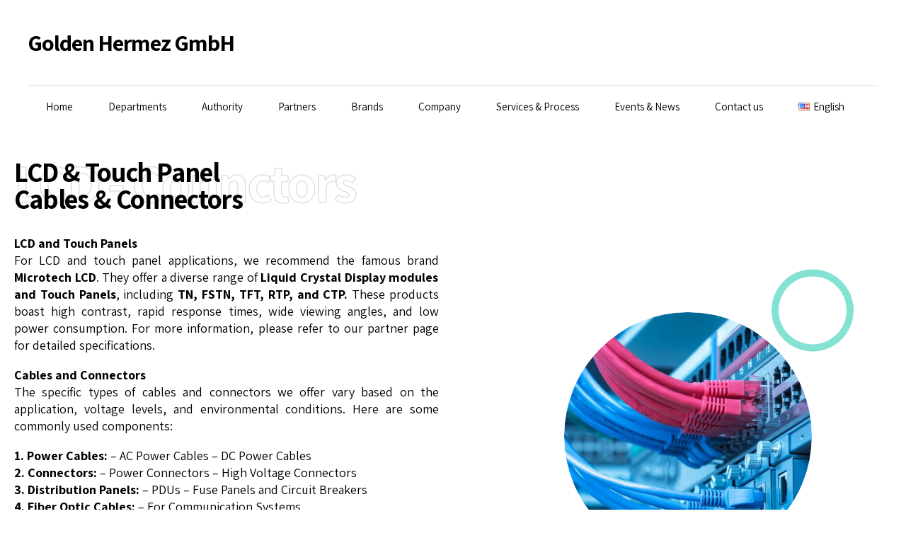

--- FILE ---
content_type: text/css
request_url: https://golden-hermez.de/wp-content/cache/wpo-minify/1768246363/assets/wpo-minify-header-deae0f97.min.css
body_size: 833
content:
@page{size:210mm 297mm;margin:20px}body{font-size:15px;line-height:1.8;page-break-inside:avoid}*{box-sizing:border-box!important;background:#FFF!important;color:#000!important;font-family:Helvetica,Arial,Roboto,sans-serif!important}h1,h2,h3,h4,h5,h6{line-height:1.25em;margin-top:.5em;margin-bottom:.5em}h1{font-size:3.5rem!important}h2{font-size:3rem!important}h3{font-size:2.75rem!important}h4{font-size:2.5rem!important}h5{font-size:2.25rem!important}h6{font-size:2rem!important}.animate{display:block!important;opacity:1!important;transform:none!important;transition:none!important;transition-delay:0ms!important}.mainHeader,.btSidebar,.btSearchInner,.btAltLogo,.bt-vertical-header-top,.slick-arrow,.slick-dots,.bt-site-footer,.bt_bb_fe_preview_toggler{display:none!important;opacity:0!important;visibility:hidden!important}.bt_bb_fe_wrap{min-height:0}.bt_bb_fe_wrap:before,.bt_bb_fe_count{display:none!important;opacity:0!important;visibility:hidden!important}.bt_bb_section[style*="background-image"]{background:#FFF!important}.bt_bb_section:before{display:none!important}a{text-decoration:none!important;color:#000!important}.bt_bb_icon_holder:before,.bt_bb_icon_holder{background:transparent!important;box-shadow:none!important;color:#000!important}.bt_bb_button{margin-bottom:0}.bt_bb_button a,.bt_bb_button a span{background:#FFF!important;color:#000!important;box-shadow:none!important;border:2px solid #000!important}.bt_bb_button a span{border:0!important}.bt_bb_group{min-height:0!important}.bt_bb_group_item_content_no_hover,.bt_bb_group_item_content_image,.bt_bb_outline_text,.bt_bb_map{display:none!important;opacity:0!important;visibility:hidden!important}.slick-list{margin:0!important}.bt_bb_button[class*="bt_bb_color_scheme_"] a.bt_bb_link,.bt_bb_button[class*="bt_bb_color_scheme_"] a.bt_bb_link span.bt_bb_button_text,.btWorkingHours[class*="bt_bb_color_scheme_"] .btWorkingHoursInner .bt_bb_working_hours_inner_row .bt_bb_working_hours_inner_wrapper .bt_bb_working_hours_inner_link a{background:#FFF!important;color:#000!important}.bt_bb_progress_bar.bt_bb_style_outline[class*="bt_bb_color_scheme_"] .bt_bb_progress_bar_inner,.bt_bb_progress_bar.bt_bb_style_line[class*="bt_bb_color_scheme_"] .bt_bb_progress_bar_inner{border-color:#000!important}.bt_bb_progress_bar .bt_bb_progress_bar_inner .bt_bb_progress_bar_percent{padding:0 10px}.bt_bb_separator.bt_bb_border_style_solid{display:none!important;opacity:0!important;visibility:hidden!important}.bt_bb_headline .bt_bb_headline_superheadline{font-size:1rem!important;line-height:1.8em!important}.bt_bb_counter_holder{line-height:1em}.bt_bb_counter_holder .bt_bb_counter span.onedigit{transition:none!important;transition-delay:0ms!important;transform:none!important}.bt_bb_counter_holder .bt_bb_counter span.onedigit:before{content:attr(data-digit)!important}.bt_bb_counter_holder .bt_bb_counter span.onedigit>span{display:none!important}.slick-slider .slick-list{height:auto!important}.bt_bb_image.bt_bb_content_exists .bt_bb_image_content,.bt_bb_image.bt_bb_content_exists .bt_bb_image_content .bt_bb_image_content_flex{background:transparent!important}.btFooterAlternateIcon.bt_bb_icon .bt_bb_icon_holder:before,.btFooterAccentIcon.bt_bb_icon .bt_bb_icon_holder:before{color:#000!important}.fancy-select select{display:initial!important}.fancy-select .trigger,.fancy-select .options{display:none!important}.bt_bb_image.bt_bb_shape_hard-rounded,.bt_bb_image.bt_bb_shape_hard-rounded img{border-radius:0!important}.bt_bb_floating_element,.bt_bb_floating_image{display:none!important}.bt_bb_section_bottom_section_coverage_image,.bt_bb_section_top_section_coverage_image{display:none!important;opacity:0!important;visibility:hidden!important}